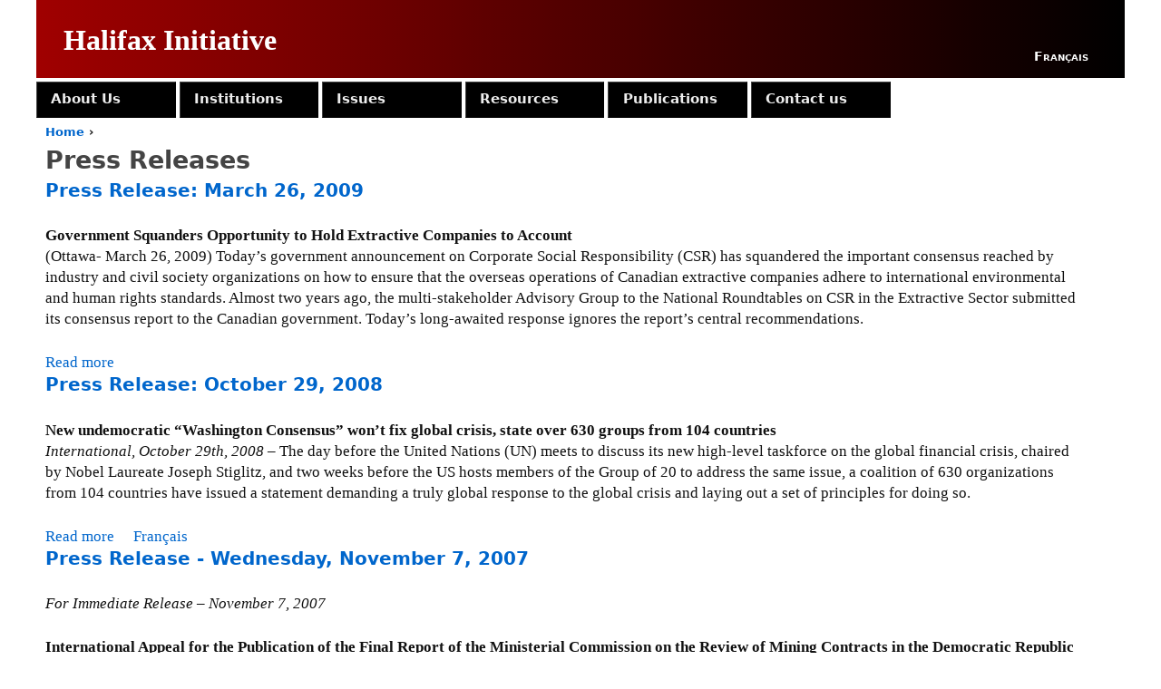

--- FILE ---
content_type: text/html; charset=utf-8
request_url: https://halifaxinitiative.org/category/hi-resource-types/press-releases?page=1
body_size: 7943
content:
<!DOCTYPE html>
<!--[if IEMobile 7]><html class="iem7"  lang="en" dir="ltr"><![endif]-->
<!--[if lte IE 6]><html class="lt-ie9 lt-ie8 lt-ie7"  lang="en" dir="ltr"><![endif]-->
<!--[if (IE 7)&(!IEMobile)]><html class="lt-ie9 lt-ie8"  lang="en" dir="ltr"><![endif]-->
<!--[if IE 8]><html class="lt-ie9"  lang="en" dir="ltr"><![endif]-->
<!--[if (gte IE 9)|(gt IEMobile 7)]><!--><html  lang="en" dir="ltr"><!--<![endif]-->

<head>
  <meta charset="utf-8" />
<meta name="Generator" content="Drupal 7 (http://drupal.org)" />
<link rel="alternate" type="application/rss+xml" title="RSS - Press Releases" href="https://halifaxinitiative.org/taxonomy/term/767/feed" />
<link rel="canonical" href="/category/hi-resource-types/press-releases" />
<link rel="shortlink" href="/taxonomy/term/767" />
<link rel="shortcut icon" href="https://halifaxinitiative.org/sites/default/themes/hizen/favicon.ico" type="image/vnd.microsoft.icon" />
  <title>Press Releases | Halifax Initiative</title>

      <meta name="MobileOptimized" content="width">
    <meta name="HandheldFriendly" content="true">
    <meta name="viewport" content="width=device-width">
    <!--[if IEMobile]><meta http-equiv="cleartype" content="on"><![endif]-->

  <link type="text/css" rel="stylesheet" href="https://halifaxinitiative.org/sites/default/files/css/css_lQaZfjVpwP_oGNqdtWCSpJT1EMqXdMiU84ekLLxQnc4.css" media="all" />
<link type="text/css" rel="stylesheet" href="https://halifaxinitiative.org/sites/default/files/css/css_jThp1PVbca1VydeILhEWcQqRHxWulqV8-61181Lgee8.css" media="all" />
<link type="text/css" rel="stylesheet" href="https://halifaxinitiative.org/sites/default/files/css/css_qNEA0yEe-SDknC1CakYBizWX2pFZIX7Gji54K0zRJN4.css" media="all" />
<link type="text/css" rel="stylesheet" href="https://halifaxinitiative.org/sites/default/files/css/css_gAV_zQrZu4lhPBhFeCo82evDZxFOAIWI2Fe-HUVDAhE.css" media="all" />
  <script src="https://halifaxinitiative.org/sites/default/files/js/js_YD9ro0PAqY25gGWrTki6TjRUG8TdokmmxjfqpNNfzVU.js"></script>
<script src="//platform.linkedin.com/in.js"></script>
<script>window.CKEDITOR_BASEPATH = '/sites/all/libraries/ckeditor/'</script>
<script src="//apis.google.com/js/plusone.js"></script>
<script src="//platform.twitter.com/widgets.js"></script>
<script src="https://halifaxinitiative.org/sites/default/files/js/js_MbJ8uSt8FnczZCkuJ0IGn9WnZ54qnlCrOtJTZu-bF54.js"></script>
<script src="https://www.googletagmanager.com/gtag/js?id=UA-37069008-1"></script>
<script>window.dataLayer = window.dataLayer || [];function gtag(){dataLayer.push(arguments)};gtag("js", new Date());gtag("set", "developer_id.dMDhkMT", true);gtag("config", "UA-37069008-1", {"groups":"default"});</script>
<script src="https://halifaxinitiative.org/sites/default/files/js/js_HtqLh1V398FDPE8P7iqAbtS5k2DrSHwHOwZieyK-kfE.js"></script>
<script>jQuery.extend(Drupal.settings, {"basePath":"\/","pathPrefix":"","setHasJsCookie":0,"ajaxPageState":{"theme":"hizen","theme_token":"C4bdM9uSN43CG3C0x5jylTPVyGPMUe92iJ_IH6kP_Rk","js":{"misc\/jquery.js":1,"misc\/jquery-extend-3.4.0.js":1,"misc\/jquery-html-prefilter-3.5.0-backport.js":1,"misc\/jquery.once.js":1,"misc\/drupal.js":1,"\/\/platform.linkedin.com\/in.js":1,"0":1,"\/\/apis.google.com\/js\/plusone.js":1,"\/\/platform.twitter.com\/widgets.js":1,"sites\/all\/modules\/contrib\/google_analytics\/googleanalytics.js":1,"https:\/\/www.googletagmanager.com\/gtag\/js?id=UA-37069008-1":1,"1":1,"sites\/all\/modules\/contrib\/extlink\/js\/extlink.js":1,"sites\/all\/libraries\/superfish\/jquery.hoverIntent.minified.js":1,"sites\/all\/libraries\/superfish\/sfsmallscreen.js":1,"sites\/all\/libraries\/superfish\/superfish.js":1,"sites\/all\/libraries\/superfish\/supersubs.js":1,"sites\/all\/modules\/contrib\/superfish\/superfish.js":1},"css":{"modules\/system\/system.base.css":1,"modules\/system\/system.menus.css":1,"modules\/system\/system.messages.css":1,"modules\/system\/system.theme.css":1,"modules\/aggregator\/aggregator.css":1,"modules\/field\/theme\/field.css":1,"sites\/all\/modules\/contrib\/logintoboggan\/logintoboggan.css":1,"modules\/node\/node.css":1,"modules\/poll\/poll.css":1,"modules\/search\/search.css":1,"modules\/user\/user.css":1,"sites\/all\/modules\/contrib\/extlink\/css\/extlink.css":1,"sites\/all\/modules\/contrib\/views\/css\/views.css":1,"sites\/all\/modules\/contrib\/ctools\/css\/ctools.css":1,"sites\/all\/modules\/contrib\/panels\/css\/panels.css":1,"sites\/all\/modules\/contrib\/easy_social\/css\/easy_social.css":1,"modules\/locale\/locale.css":1,"modules\/taxonomy\/taxonomy.css":1,"sites\/all\/libraries\/superfish\/css\/superfish.css":1,"sites\/all\/libraries\/superfish\/css\/superfish-smallscreen.css":1,"sites\/default\/themes\/hizen\/system.menus.css":1,"sites\/default\/themes\/hizen\/system.messages.css":1,"sites\/default\/themes\/hizen\/system.theme.css":1,"sites\/default\/themes\/hizen\/sf.css":1,"sites\/default\/themes\/hizen\/css\/styles.css":1}},"googleanalytics":{"account":["UA-37069008-1"],"trackOutbound":1,"trackMailto":1,"trackDownload":1,"trackDownloadExtensions":"7z|aac|arc|arj|asf|asx|avi|bin|csv|doc(x|m)?|dot(x|m)?|exe|flv|gif|gz|gzip|hqx|jar|jpe?g|js|mp(2|3|4|e?g)|mov(ie)?|msi|msp|pdf|phps|png|ppt(x|m)?|pot(x|m)?|pps(x|m)?|ppam|sld(x|m)?|thmx|qtm?|ra(m|r)?|sea|sit|tar|tgz|torrent|txt|wav|wma|wmv|wpd|xls(x|m|b)?|xlt(x|m)|xlam|xml|z|zip"},"extlink":{"extTarget":"_blank","extClass":"ext","extLabel":"(link is external)","extImgClass":0,"extIconPlacement":"append","extSubdomains":1,"extExclude":"","extInclude":"(\\.pdf$)|(\\.ppt$)|(\\.pptx$)|(\\.doc$)","extCssExclude":"","extCssExplicit":"","extAlert":0,"extAlertText":"This link will take you to an external web site. We are not responsible for their content.","mailtoClass":"mailto","mailtoLabel":"(link sends e-mail)","extUseFontAwesome":false},"superfish":{"1":{"id":"1","sf":{"animation":{"opacity":"show"},"speed":"\u0027fast\u0027","autoArrows":false},"plugins":{"smallscreen":{"mode":"window_width","title":"Main menu"},"supersubs":true}}}});</script>
      <!--[if lt IE 9]>
    <script src="/sites/all/themes/contrib/zen/js/html5-respond.js"></script>
    <![endif]-->
  </head>
<body class="html not-front not-logged-in no-sidebars page-taxonomy page-taxonomy-term page-taxonomy-term- page-taxonomy-term-767 i18n-en section-category" >
      <p id="skip-link">
      <a href="#main-menu" class="element-invisible element-focusable">Jump to navigation</a>
    </p>
      
<div id="page">

  <header class="header" id="header" role="banner">

    
          <div class="header__name-and-slogan" id="name-and-slogan">
                  <h1 class="header__site-name" id="site-name">
            <a href="/" title="Home" class="header__site-link" rel="home"><span>Halifax Initiative</span></a>
          </h1>
        
              </div>
    
    
      <div class="header__region region region-header">
    <div id="block-locale-language" class="block block-locale first last odd" role="complementary">

      
  <ul class="language-switcher-locale-url"><li class="fr first last"><a href="/fr/category/hi-resource-types/press-releases" class="language-link" xml:lang="fr" title="Press Releases">Français</a></li>
</ul>
</div>
  </div>

  </header>

  <div id="main">

    <div id="content" class="column" role="main">
            <nav class="breadcrumb" role="navigation"><h2 class="element-invisible">You are here</h2><ol><li><a href="/">Home</a> › </li></ol></nav>      <a id="main-content"></a>
                    <h1 class="page__title title" id="page-title">Press Releases</h1>
                                          


<div class="term-listing-heading"><div id="taxonomy-term-767" class="taxonomy-term vocabulary-vocabulary-7">

  
  <div class="content">
      </div>

</div>
</div><article class="node-3197 node node-article node-teaser clearfix">

      <header>
                    <h2 class="node__title node-title"><a href="/content/press-release-march-26-2009">Press Release: March 26, 2009</a></h2>
            
      
          </header>
  
  <div class="field field-name-body field-type-text-with-summary field-label-hidden"><div class="field-items"><div class="field-item even"><p><strong>Government Squanders Opportunity to Hold Extractive Companies to Account</strong><br />
(Ottawa- March 26, 2009) Today’s government announcement on Corporate Social Responsibility (CSR) has squandered the important consensus reached by industry and civil society organizations on how to ensure that the overseas operations of Canadian extractive companies adhere to international environmental and human rights standards. Almost two years ago, the multi-stakeholder Advisory Group to the National Roundtables on CSR in the Extractive Sector submitted its consensus report to the Canadian government. Today’s long-awaited response ignores the report’s central recommendations.</p>
</div></div></div>
  <ul class="links inline"><li class="node-readmore first last"><a href="/content/press-release-march-26-2009" rel="tag" title="Press Release: March 26, 2009">Read more<span class="element-invisible"> about Press Release: March 26, 2009</span></a></li>
</ul>
  
</article>
<article class="node-2926 node node-article node-teaser clearfix">

      <header>
                    <h2 class="node__title node-title"><a href="/content/press-release-october-29-2008">Press Release: October 29, 2008</a></h2>
            
      
          </header>
  
  <div class="field field-name-body field-type-text-with-summary field-label-hidden"><div class="field-items"><div class="field-item even"><p><b>New undemocratic “Washington Consensus” won’t fix global crisis, state over 630 groups from 104 countries</b> <br />
<span id="{D33606DE-47B9-439B-89FB-FE7782A2676F}" style="font-style: italic;">International, October 29th, 2008 </span>– The day before the United Nations (UN) meets to discuss its new high-level taskforce on the global financial crisis, chaired by Nobel Laureate Joseph Stiglitz, and two weeks before the US hosts members of the Group of 20 to address the same issue, a coalition of 630 organizations from 104 countries have issued a statement demanding a truly global response to the global crisis and laying out a set of principles for doing so.</p>
</div></div></div>
  <ul class="links inline"><li class="node-readmore first"><a href="/content/press-release-october-29-2008" rel="tag" title="Press Release: October 29, 2008">Read more<span class="element-invisible"> about Press Release: October 29, 2008</span></a></li>
<li class="translation_fr last"><a href="/fr/content/communiqu%C3%A9-de-presse-le-29-octobre-2008" title="Communiqué de presse: le 29 octobre 2008" class="translation-link">Français</a></li>
</ul>
  
</article>
<article class="node-2755 node node-article node-teaser clearfix">

      <header>
                    <h2 class="node__title node-title"><a href="/content/press-release-wednesday-november-7-2007">Press Release - Wednesday, November 7, 2007</a></h2>
            
      
          </header>
  
  <div class="field field-name-body field-type-text-with-summary field-label-hidden"><div class="field-items"><div class="field-item even"><p><span style="font-style: italic;">For Immediate Release – November 7, 2007</span></p>
<p><span style="font-weight: bold;">International Appeal for the Publication of the Final Report of the Ministerial Commission on the Review of Mining Contracts in the Democratic Republic of Congo</span></p>
</div></div></div>
  <ul class="links inline"><li class="node-readmore first last"><a href="/content/press-release-wednesday-november-7-2007" rel="tag" title="Press Release - Wednesday, November 7, 2007">Read more<span class="element-invisible"> about Press Release - Wednesday, November 7, 2007</span></a></li>
</ul>
  
</article>
<article class="node-2754 node node-article node-teaser clearfix">

      <header>
                    <h2 class="node__title node-title"><a href="/content/correspondencepress-release-monday-november-5-2007">Correspondence/Press release - Monday, November 5, 2007</a></h2>
            
      
          </header>
  
  <div class="field field-name-body field-type-text-with-summary field-label-hidden"><div class="field-items"><div class="field-item even"><div style="text-align: right;">ECA Watch<br />
2b rue Jules Ferry,<br />
93100 Montreuil, France<br />
Tel. +33 1 48 51 18 90,<br />
Fax +33 1 48 51 95 12<br />
Email: <a href="mailto:facilitator@eca-watch.org">facilitator@eca-watch.org</a></div>
<p>
Members of the Export Credit Group<br />
OECD<br />
2, rue André Pascal                                <br />
F-75775 Paris Cedex 16<br />
Fax: c/o 01 44 30 61 58<br />
Email: c/o <a href="mailto:Xcred.Secretariat@oecd.org">Xcred.Secretariat@oecd.org</a></p>
<p>Paris, 5 November 2007</p>
<p>Dear Sir/Madam,</p>
</div></div></div>
  <ul class="links inline"><li class="node-readmore first last"><a href="/content/correspondencepress-release-monday-november-5-2007" rel="tag" title="Correspondence/Press release - Monday, November 5, 2007">Read more<span class="element-invisible"> about Correspondence/Press release - Monday, November 5, 2007</span></a></li>
</ul>
  
</article>
<article class="node-2715 node node-article node-teaser clearfix">

      <header>
                    <h2 class="node__title node-title"><a href="/content/press-release-july-20-2007">Press Release - July 20, 2007</a></h2>
            
      
          </header>
  
  <div class="field field-name-body field-type-text-with-summary field-label-hidden"><div class="field-items"><div class="field-item even"><p>Click here for pdf</p></div></div></div>
  <ul class="links inline"><li class="node-readmore first last"><a href="/content/press-release-july-20-2007" rel="tag" title="Press Release - July 20, 2007">Read more<span class="element-invisible"> about Press Release - July 20, 2007</span></a></li>
</ul>
  
</article>
<article class="node-2521 node node-article node-teaser clearfix">

      <header>
                    <h2 class="node__title node-title"><a href="/content/press-release-july-11-2007">Press Release - July 11, 2007</a></h2>
            
      
          </header>
  
  <div class="field field-name-body field-type-text-with-summary field-label-hidden"><div class="field-items"><div class="field-item even"><p><span style="font-style: italic; font-weight: bold;"> </span><span style="font-weight: bold;">Plans by US, Canada and EU to finance massive copper mine in DRC disregard Congolese government review of mining deals</span></p>
<p>On July 12, the US government’s Overseas Private Investment Corporation (OPIC) is set to give its backing to mining major Phelps Dodge/Freeport McMoRan for the company’s Tenke Fungurume copper project in the Democratic Republic of Congo (DRC).  Other public lenders such as Export Development Canada (EDC) and the European Investment Bank (EIB) are expected to follow suit.  These financing plans are proceeding in spite of the fact that the Tenke deal is among 60 contracts currently under review by the Congolese government.</p>
</div></div></div>
  <ul class="links inline"><li class="node-readmore first last"><a href="/content/press-release-july-11-2007" rel="tag" title="Press Release - July 11, 2007">Read more<span class="element-invisible"> about Press Release - July 11, 2007</span></a></li>
</ul>
  
</article>
<article class="node-2547 node node-article node-teaser clearfix">

      <header>
                    <h2 class="node__title node-title"><a href="/content/press-release-tuesday-may-15-2007">Press Release - Tuesday, May 15, 2007</a></h2>
            
      
          </header>
  
  <div class="field field-name-body field-type-text-with-summary field-label-hidden"><div class="field-items"><div class="field-item even"><p>May 15, 2007</p>
<p>FOR IMMEDIATE RELEASE</p>
<p><strong>Urgent Recommendation to World Bank and IMF Executive Directors on the Leadership Selection Reform at the World Bank and the International Monetary Fund is backed by 170 signatures!</strong></p>
<p>Contact: Jo Marie Griesgraber ♦ (202) 277-9390 ♦ <a href="mailto:jgriesgraber@new-rules.org">jgriesgraber@new-rules.org</a></p>
<p>Colin Bradford ♦ (301) 580-9132 ♦ <a href="mailto:CBRADFORD@brookings.edu">CBRADFORD@brookings.edu</a></p>
</div></div></div>
  <ul class="links inline"><li class="node-readmore first last"><a href="/content/press-release-tuesday-may-15-2007" rel="tag" title="Press Release - Tuesday, May 15, 2007">Read more<span class="element-invisible"> about Press Release - Tuesday, May 15, 2007</span></a></li>
</ul>
  
</article>
<article class="node-3122 node node-article node-teaser clearfix">

      <header>
                    <h2 class="node__title node-title"><a href="/content/press-release-march-29-2007">Press Release: March 29, 2007</a></h2>
            
      
          </header>
  
  <div class="field field-name-body field-type-text-with-summary field-label-hidden"><div class="field-items"><div class="field-item even"><p><strong>FOR IMMEDIATE RELEASE</strong></p></div></div></div>
  <ul class="links inline"><li class="node-readmore first last"><a href="/content/press-release-march-29-2007" rel="tag" title="Press Release: March 29, 2007">Read more<span class="element-invisible"> about Press Release: March 29, 2007</span></a></li>
</ul>
  
</article>
<article class="node-2070 node node-article node-teaser clearfix">

      <header>
                    <h2 class="node__title node-title"><a href="/content/press-release-monday-march-26-2007">Press Release - Monday, March 26, 2007</a></h2>
            
      
          </header>
  
  <div class="field field-name-body field-type-text-with-summary field-label-hidden"><div class="field-items"><div class="field-item even"><p><span style="text-decoration: underline;">Civil Society and Industry Representatives Agree on Good Overseas Practices</span></p>
<p>What: Groundbreaking Report on Canadian Mining, Oil and Gas Companies Released</p>
<p>Who:<br />
Tony Andrews – Executive Director, Prospectors and Developers Association of Canada<br />
Gerry Barr – President-CEO, Canadian Council for International Co-operation<br />
Catherine Coumans – Research Coordinator, MiningWatch Canada<br />
Gordon Peeling – President-CEO, Mining Association of Canada</p>
<p>When: Thursday, March 29th at 10.00 am</p>
<p>Where: Charles Lynch Room, Centre Block, Parliament Hill</p>
<p>The final report from the National Roundtables on Corporate Social Responsibility and the Canadian Extractive Industry in Developing Countries will be released at a press conference on Thursday, March 29 at 10:00 am.</p>
</div></div></div>
  <ul class="links inline"><li class="node-readmore first last"><a href="/content/press-release-monday-march-26-2007" rel="tag" title="Press Release - Monday, March 26, 2007">Read more<span class="element-invisible"> about Press Release - Monday, March 26, 2007</span></a></li>
</ul>
  
</article>
<article class="node-3123 node node-article node-teaser clearfix">

      <header>
                    <h2 class="node__title node-title"><a href="/content/media-advosory-november-9-2006">Media Advisory: November 9, 2006</a></h2>
            
      
          </header>
  
  <div class="field field-name-body field-type-text-with-summary field-label-hidden"><div class="field-items"><div class="field-item even"><p><span style="font-weight: bold;">Press Conference: Regulating the Activities of Canadian Mining Companies   </span></p>
<p><span style="font-weight: bold;">Who?	</span></p>
<ul>
<li>José De Echave, CooperAcción, Peru</li>
<li>Thomas Akabzaa, Coordinator, Africa Initiative on Mining, Environment and Society, Ghana</li>
<li>Jacques Saramin Boengkih, Director, Agence Kanak de développement, New Caledonia</li>
</ul>
<p><span style="font-weight: bold;">When?  </span><br />
Monday, November 13 at 12:45   </p>
<p><span style="font-weight: bold;">Where? </span><br />
Université du Québec à Montréal (UQAM), Amphitheatre SH-2800   200 Sherbrooke Street West</p>
</div></div></div>
  <ul class="links inline"><li class="node-readmore first last"><a href="/content/media-advosory-november-9-2006" rel="tag" title="Media Advisory: November 9, 2006">Read more<span class="element-invisible"> about Media Advisory: November 9, 2006</span></a></li>
</ul>
  
</article>
<h2 class="element-invisible">Pages</h2><div class="item-list"><ul class="pager"><li class="pager-first first"><a title="Go to first page" href="/category/hi-resource-types/press-releases">« first</a></li>
<li class="pager-previous"><a title="Go to previous page" href="/category/hi-resource-types/press-releases">‹ previous</a></li>
<li class="pager-item"><a title="Go to page 1" href="/category/hi-resource-types/press-releases">1</a></li>
<li class="pager-current">2</li>
<li class="pager-item"><a title="Go to page 3" href="/category/hi-resource-types/press-releases?page=2">3</a></li>
<li class="pager-item"><a title="Go to page 4" href="/category/hi-resource-types/press-releases?page=3">4</a></li>
<li class="pager-item"><a title="Go to page 5" href="/category/hi-resource-types/press-releases?page=4">5</a></li>
<li class="pager-item"><a title="Go to page 6" href="/category/hi-resource-types/press-releases?page=5">6</a></li>
<li class="pager-item"><a title="Go to page 7" href="/category/hi-resource-types/press-releases?page=6">7</a></li>
<li class="pager-item"><a title="Go to page 8" href="/category/hi-resource-types/press-releases?page=7">8</a></li>
<li class="pager-item"><a title="Go to page 9" href="/category/hi-resource-types/press-releases?page=8">9</a></li>
<li class="pager-ellipsis">…</li>
<li class="pager-next"><a title="Go to next page" href="/category/hi-resource-types/press-releases?page=2">next ›</a></li>
<li class="pager-last last"><a title="Go to last page" href="/category/hi-resource-types/press-releases?page=11">last »</a></li>
</ul></div>      <a href="/taxonomy/term/767/feed" class="feed-icon" title="Subscribe to RSS - Press Releases"><img src="https://halifaxinitiative.org/misc/feed.png" width="16" height="16" alt="Subscribe to RSS - Press Releases" /></a>    </div>

    <div id="navigation">

      
        <div class="region region-navigation">
    <div id="block-superfish-1" class="block block-superfish first last odd">

      
  <ul id="superfish-1" class="menu sf-menu sf-main-menu sf-horizontal sf-style-none sf-total-items-6 sf-parent-items-5 sf-single-items-1"><li id="menu-1807-1" class="first odd sf-item-1 sf-depth-1 sf-total-children-6 sf-parent-children-0 sf-single-children-6 menuparent"><a href="/content/about-hi" title="About HI" class="sf-depth-1 menuparent">About Us</a><ul><li id="menu-311-1" class="first odd sf-item-1 sf-depth-2 sf-no-children"><a href="/content/goals-and-objectives" title="Our goals and objectives" class="sf-depth-2">Goals and Objectives</a></li><li id="menu-1809-1" class="middle even sf-item-2 sf-depth-2 sf-no-children"><a href="/content/history-and-key-achievements" title="History and Key Achievements" class="sf-depth-2">History and Key Achievements</a></li><li id="menu-1052-1" class="middle odd sf-item-3 sf-depth-2 sf-no-children"><a href="/content/code-conduct" title="" class="sf-depth-2">Code of Conduct</a></li><li id="menu-1053-1" class="middle even sf-item-4 sf-depth-2 sf-no-children"><a href="/content/our-funders" title="" class="sf-depth-2">Our Funders</a></li><li id="menu-1054-1" class="middle odd sf-item-5 sf-depth-2 sf-no-children"><a href="/content/our-members" title="" class="sf-depth-2">Our Members</a></li><li id="menu-1810-1" class="last even sf-item-6 sf-depth-2 sf-no-children"><a href="/content/volunteering-hi" title="Volunteering at HI" class="sf-depth-2">Volunteering at HI</a></li></ul></li><li id="menu-1065-1" class="middle even sf-item-2 sf-depth-1 sf-total-children-4 sf-parent-children-0 sf-single-children-4 menuparent"><a href="/content/institutions" title="Export Credit Agencies, G8 and G20, United Nations, World Bank and International Monetary Fund" class="sf-depth-1 menuparent">Institutions</a><ul><li id="menu-1808-1" class="first odd sf-item-1 sf-depth-2 sf-no-children"><a href="/content/export-credit-agencies" title="Export Credit Agencies" class="sf-depth-2">Export credit agencies</a></li><li id="menu-1811-1" class="middle even sf-item-2 sf-depth-2 sf-no-children"><a href="/content/international-monetary-fund" title="International Monetary Fund" class="sf-depth-2">International Monetary Fund</a></li><li id="menu-1812-1" class="middle odd sf-item-3 sf-depth-2 sf-no-children"><a href="/content/world-bank-group" title="World Bank Group" class="sf-depth-2">World Bank Group</a></li><li id="menu-1813-1" class="last even sf-item-4 sf-depth-2 sf-no-children"><a href="/content/other-g-8-g-20-and-un" title="Other - G-8, G-20 and UN" class="sf-depth-2">Other - G8, G20 and UN</a></li></ul></li><li id="menu-1066-1" class="middle odd sf-item-3 sf-depth-1 sf-total-children-8 sf-parent-children-2 sf-single-children-6 menuparent"><a href="/content/issues" title="Issues" class="sf-depth-1 menuparent">Issues</a><ul><li id="menu-1814-1" class="first odd sf-item-1 sf-depth-2 sf-no-children"><a href="/content/bi-lateral-and-multi-lateral-aid" title="Bi-lateral and Multi-lateral aid" class="sf-depth-2">Aid</a></li><li id="menu-1988-1" class="middle even sf-item-2 sf-depth-2 sf-no-children"><a href="/content/canada-bank-and-fund" title="Canada, the Bank and Fund" class="sf-depth-2">Canada, the Bank and Fund</a></li><li id="menu-1815-1" class="middle odd sf-item-3 sf-depth-2 sf-total-children-1 sf-parent-children-0 sf-single-children-1 menuparent"><a href="/content/conditionality" title="Conditionality" class="sf-depth-2 menuparent">Conditionality</a><ul><li id="menu-4852-1" class="firstandlast odd sf-item-1 sf-depth-3 sf-no-children"><a href="/content/structural-adjustment-programs-canada" title="Structural adjustment programs in Canada" class="sf-depth-3">Structural adjustment programs in Canada</a></li></ul></li><li id="menu-4736-1" class="middle even sf-item-4 sf-depth-2 sf-total-children-1 sf-parent-children-0 sf-single-children-1 menuparent"><a href="/content/corporate-accountability" title="Corporate accountability" class="sf-depth-2 menuparent">Corporate accountability</a><ul><li id="menu-4850-1" class="firstandlast odd sf-item-1 sf-depth-3 sf-no-children"><a href="/content/mining-map-mandatory-not-voluntary" title="Mining Map - Mandatory NOT Voluntary" class="sf-depth-3">Mining map</a></li></ul></li><li id="menu-1816-1" class="middle odd sf-item-5 sf-depth-2 sf-no-children"><a href="/content/bi-lateral-and-multi-lateral-debt" title="Bi-lateral and Multi-lateral Debt" class="sf-depth-2">Debt</a></li><li id="menu-1984-1" class="middle even sf-item-6 sf-depth-2 sf-no-children"><a href="/content/financing-development" title="Financing for development" class="sf-depth-2">Financing for development</a></li><li id="menu-1985-1" class="middle odd sf-item-7 sf-depth-2 sf-no-children"><a href="/content/human-rights-and-ifis" title="Human rights and the IFIs" class="sf-depth-2">Human rights</a></li><li id="menu-1987-1" class="last even sf-item-8 sf-depth-2 sf-no-children"><a href="/content/ifi-accountability" title="IFI accountability" class="sf-depth-2">IFI accountability</a></li></ul></li><li id="menu-1064-1" class="middle even sf-item-4 sf-depth-1 sf-total-children-7 sf-parent-children-1 sf-single-children-6 menuparent"><a href="/content/resources" title="Resources for activists, educators and researchers" class="sf-depth-1 menuparent">Resources</a><ul><li id="menu-1070-1" class="first odd sf-item-1 sf-depth-2 sf-no-children"><a href="/content/acronyms" title="Acronyms" class="sf-depth-2">Acronyms</a></li><li id="menu-1073-1" class="middle even sf-item-2 sf-depth-2 sf-no-children"><a href="/content/key-contacts" title="Key contacts - Government and IFIs" class="sf-depth-2">Key IFI Contacts</a></li><li id="menu-1074-1" class="middle odd sf-item-3 sf-depth-2 sf-no-children"><a href="/content/calendar-events" title="Calendar of Events" class="sf-depth-2">Calendar of Events</a></li><li id="menu-4969-1" class="middle even sf-item-4 sf-depth-2 sf-total-children-1 sf-parent-children-0 sf-single-children-1 menuparent"><a href="/content/current-and-past-hi-events" title="" class="sf-depth-2 menuparent">Current and past events</a><ul><li id="menu-4971-1" class="firstandlast odd sf-item-1 sf-depth-3 sf-no-children"><a href="/content/conference-whats-missing-response-global-financial-crisis" title=" Conference on What&#039;s missing in the response to the global financial crisis? - October 29-20, 2009" class="sf-depth-3">Conference: What&#039;s missing in the response to the global financial crisis?</a></li></ul></li><li id="menu-1071-1" class="middle odd sf-item-5 sf-depth-2 sf-no-children"><a href="/content/glossary-financial-terms" title="Glossary of Financial Terms" class="sf-depth-2">Glossary of Terms</a></li><li id="menu-8549-1" class="middle even sf-item-6 sf-depth-2 sf-no-children"><a href="/resources" title="" class="sf-depth-2">Tax Justice Resources</a></li><li id="menu-1076-1" class="last odd sf-item-7 sf-depth-2 sf-no-children"><a href="/content/links" title="Links" class="sf-depth-2">Links</a></li></ul></li><li id="menu-1991-1" class="middle odd sf-item-5 sf-depth-1 sf-total-children-3 sf-parent-children-0 sf-single-children-3 menuparent"><a href="/content/our-publications" title="Our briefs, correspondence, reports and submissions." class="sf-depth-1 menuparent">Publications</a><ul><li id="menu-5739-1" class="first odd sf-item-1 sf-depth-2 sf-no-children"><a href="/content/podcasts" title="Podcasts" class="sf-depth-2">Podcasts</a></li><li id="menu-1067-1" class="middle even sf-item-2 sf-depth-2 sf-no-children"><a href="/content/press-room" title="Press releases and HI in the media" class="sf-depth-2">Press Room</a></li><li id="menu-1994-1" class="last odd sf-item-3 sf-depth-2 sf-no-children"><a href="/content/statements-official-submissions-and-speeches" title="Statements, official submissions and speeches" class="sf-depth-2">Statements and submissions</a></li></ul></li><li id="menu-1051-1" class="last even sf-item-6 sf-depth-1 sf-no-children"><a href="/content/contact-us" title="E-mail, phone, fax and address" class="sf-depth-1">Contact us</a></li></ul>
</div>
  </div>

    </div>

    
    
  </div>

  
</div>

  </body>
</html>
